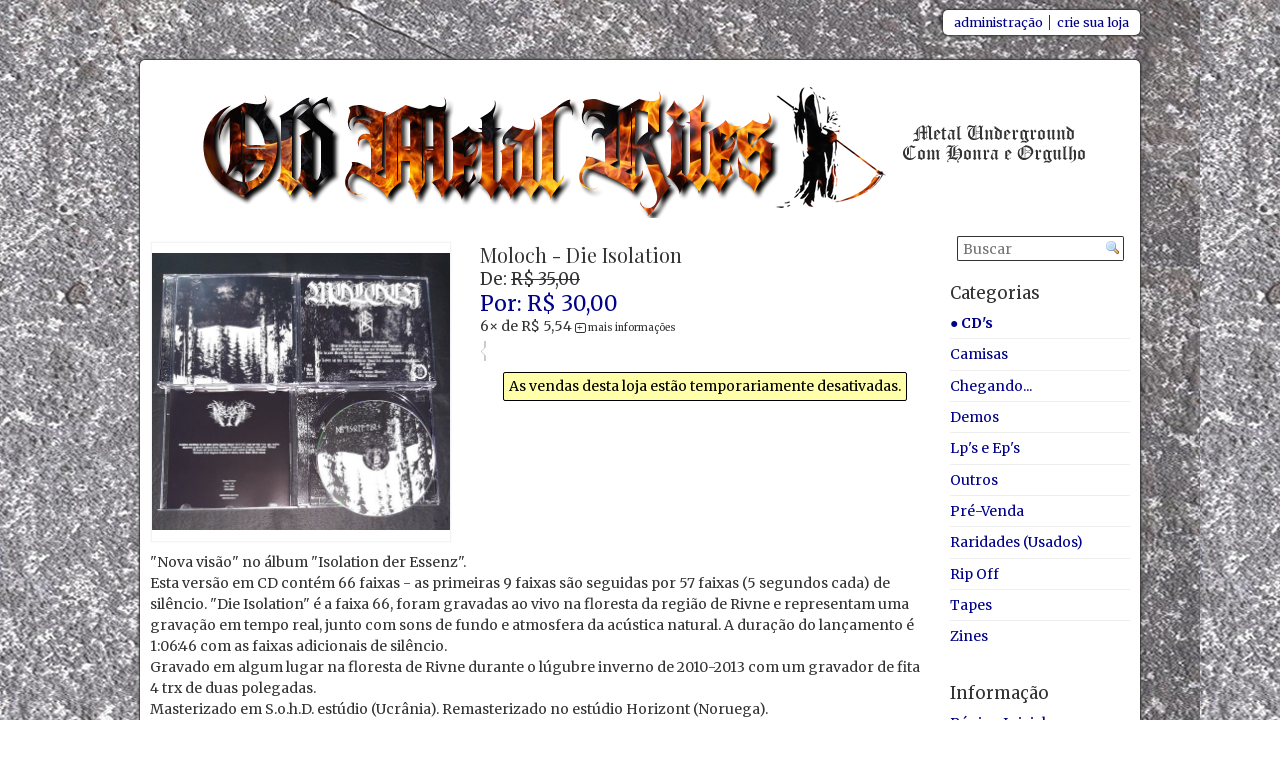

--- FILE ---
content_type: text/html; charset=utf-8
request_url: https://oldmetalrites.loja2.com.br/9913326-Moloch-Die-Isolation
body_size: 5776
content:
<!DOCTYPE html>
<html lang="pt-BR">
   <head>
      <title>Moloch - Die Isolation - Old Metal Rites</title>
            <meta property="og:title" content="Moloch - Die Isolation - Old Metal Rites" />
      <meta property="og:site_name" content="Old Metal Rites" />
      <meta property="og:type" content="website" />

      <meta http-equiv="content-type" content="text/html; charset=utf-8" />

      <meta name="theme-color" content="#e6e6e6">
      <meta name="msapplication-navbutton-color" content="#e6e6e6">
      <meta name="apple-mobile-web-app-status-bar-style" content="#e6e6e6">

               <link rel="manifest" href="/manifest">
         <script>
         if ('serviceWorker' in navigator) {
            navigator.serviceWorker.register('service_worker.js', {scope: '.'})
               .then(function(reg){
               }).catch(function(err) {
                  console.log("Couldn't register Service Worker. Error message: ", err)
               });
         }
         </script>
      
               <style id="antiClickjack">body{display:none !important;}</style>
         <script type="text/javascript">
            if (self === top) {
               var antiClickjack = document.getElementById("antiClickjack");
               antiClickjack.parentNode.removeChild(antiClickjack);
            } else {
               top.location = self.location;
            }
         </script>
               <meta name="description" content="&quot;Nova visão&quot; no álbum &quot;Isolation der Essenz&quot;. Esta versão em CD contém 66 faixas - as primeiras 9 faixas são seguidas por 57 faixas (5 segundos cada) de silêncio. &quot;Die Isolation&quot; é a faixa 66, foram gravadas ao vivo na floresta da região d..." />
         <meta property="og:description" content="&quot;Nova visão&quot; no álbum &quot;Isolation der Essenz&quot;. Esta versão em CD contém 66 faixas - as primeiras 9 faixas são seguidas por 57 faixas (5 segundos cada) de silêncio. &quot;Die Isolation&quot; é a faixa 66, foram gravadas ao vivo na floresta da região d..." />
                     <meta property="og:image" content="https://s3-sa-east-1.amazonaws.com/loja2/fb655611dc769d6ad743242ea850833b.jpg"/>
                  <meta property="fb:app_id" content="456662824392439"/>
      <meta name="google-site-verification" content="7x0R2yy0tWVBhfRNU9KqgVP_TxzxdPjj6WbhYD9tCWM" />
      <meta name="y_key" content="2cebefa0a6d08bbd">

      <link rel="canonical" href="https://oldmetalrites.loja2.com.br/9913326-Moloch-Die-Isolation"><meta property="og:url" content="https://oldmetalrites.loja2.com.br/9913326-Moloch-Die-Isolation" />
      
      

      <link rel="stylesheet" type="text/css" href="/assets/common.css" />
      <link rel="stylesheet" type="text/css" href="https://www.loja2.com.br/layouts/inactive/static.css?version20190830205615" />
      <link id="stylesheet" rel="stylesheet" type="text/css" href="/css" />

      <link rel="shortcut icon" type="image/x-icon" href="/assets/favicon.ico" />
      <script type="text/javascript" src="https://www.loja2.com.br/assets/static.js?version20190830205615"></script>
            
      
      
            <script>
        (function(i,s,o,g,r,a,m){i['GoogleAnalyticsObject']=r;i[r]=i[r]||function(){
        (i[r].q=i[r].q||[]).push(arguments)},i[r].l=1*new Date();a=s.createElement(o),
        m=s.getElementsByTagName(o)[0];a.async=1;a.src=g;m.parentNode.insertBefore(a,m)
        })(window,document,'script','https://www.google-analytics.com/analytics.js','ga');

        ga('create', 'UA-115018863-1', 'auto');
        ga('send', 'pageview');

      </script>
            <script type="text/javascript" src="//static.criteo.net/js/ld/publishertag.js"></script>
         </head>
   <body>
         <div id="fb-root"></div>
      <script>
         window.fbAsyncInit = function(){
            FB.init({
               appId: '456662824392439',
               autoLogAppEvents: true,
               xfbml: true,
               version: 'v3.2'
            });
            FB.Event.subscribe('comment.create', function(response) { send_comment_addition_notification(response);});
            FB.Event.subscribe('comment.remove', function(response) { send_comment_removal_notification(response);});
         };
         (function(d, s, id) {
            var js, fjs = d.getElementsByTagName(s)[0];
            if (d.getElementById(id)) return;
            js = d.createElement(s); js.id = id;
            js.src = "https://connect.facebook.net/pt_BR/sdk/xfbml.customerchat.js";
            fjs.parentNode.insertBefore(js, fjs);
         }(document, 'script', 'facebook-jssdk'));
      </script>
         <div id="stretch">
            <!-- google_ad_section_start(weight=ignore) -->
      <div id="header_bar" >
         <ul>
            <li id="header_bar_login" ><a rel="nofollow" href="/login?to=/9913326-Moloch-Die-Isolation&to_store=oldmetalrites">administração</a>
            </li><li id="header_bar_create_store" ><a href="https://loja2.com.br?conversion_entry_point=crie%20sua%20loja">crie sua loja</a></li>
         </ul>
      </div>
      <!-- google_ad_section_end -->
      <div class="ad_box" ><div style="position: absolute; top: 10px; left: 1007px;" id="ads">         <script type='text/javascript'>
         <!--//<![CDATA[
         function show_ad(source, width, height) {
            lmd_source=source;
            lmd_si="33679003";
            lmd_pu="22599711";
            lmd_c="BR";
            lmd_wi=width;
            lmd_he=height;
         }

         function show_skyscraper() {
            show_ad('35717688', '120', '600');
         }

         function show_wide_skyscraper() {
            show_ad('35717661', '160', '600');
         }

         function show_half_page() {
            show_ad('35717689', '300', '600');
         }

         var window_width = window.innerWidth || document.documentElement.clientWidth || document.body.clientWidth;
         if (window_width >= 1640)
            show_half_page();
         else if (window_width >= 1366 && window_width < 1640)
            show_wide_skyscraper();
         else if (window_width >= 1280 && window_width < 1366)
            show_skyscraper();
         //]]>--></script>
         <script src="https://image.lomadee.com/js/ad_lomadee.js" type="text/javascript" language="javascript"></script>
</div></div><div class="column_float_fix"></div>
<div id="content">
   
   <div id="banner"><a href="/"><img src="https://s3-sa-east-1.amazonaws.com/loja2/0bc0347e9a658cc7f6ee5acaad92319a.png" alt="Old Metal Rites" /></a></div>
   <div id="core">
      <div class="ad_box" ><div id="ads"><!-- LOMADEE - BEGIN -->
<script type="text/javascript" language="javascript">
        lmd_source="35717653";
	lmd_si="33679003";
	lmd_pu="22599711";
	lmd_c="BR";
	lmd_wi="728";
	lmd_he="90";
</script>
<script src="https://image.lomadee.com/js/ad_lomadee.js" type="text/javascript" language="javascript"></script>
<!-- LOMADEE - END -->
</div></div>            <!-- google_ad_section_start -->

   <div id="product_container">
      <div id="product_img_display">
         <div id="img_zoom_wblocker" class="window_blocker" onclick="close_img_zoom();"></div>
         <div id="product_img_1" class="product_img product_img_1" onclick="zoom_img('1');">
            <img src="https://s3-sa-east-1.amazonaws.com/loja2/fb655611dc769d6ad743242ea850833b.jpg" alt="Moloch - Die Isolation" />
         </div>
                     <div id="img_zoom_1" class="img_zoom img_zoom_single_image">
               <div class="img_zoom_menu" >
                  <div class="close" onclick="close_img_zoom();"><img src="/assets/close_img.png" alt="&times;" /></div>
                  <img src="https://s3-sa-east-1.amazonaws.com/loja2/fb655611dc769d6ad743242ea850833b.jpg" alt="Moloch - Die Isolation" />
               </div>
            </div>
               </div>

      <div id="product_stuff">
         <div id="product_title">Moloch - Die Isolation</div>
                                    <span class="fake_price"> De: <del>R$ 35,00</del></span><br />
               <span class="price"> Por: R$ 30,00</span>
                        
            <div id="installments_preview">6× de R$ 5,54<input type="checkbox" id="show_installments_list" /> <label id="installments_more_info" for="show_installments_list" >mais informações</label><label id="installments_wblocker" class="window_blocker" for="show_installments_list" ></label><div id="installments_list" ><label id="close_installments_list" for="show_installments_list" ></label><div id="" class="tabs_block " ><input type="radio" id="show_tab_1_194855352" class="show_tab" name="show_tab_194855352" checked /><input type="radio" id="show_tab_2_194855352" class="show_tab" name="show_tab_194855352" /><input type="radio" id="show_tab_3_194855352" class="show_tab" name="show_tab_194855352" /><div class="tabs_labels" ><label for="show_tab_1_194855352" ><img alt="PagSeguro" src="/assets/logo_pagseguro66x21.png" /></label><label for="show_tab_2_194855352" ><img alt="PayPal" src="/assets/logo_paypal66x21.png" /></label><label for="show_tab_3_194855352" ><img alt="MercadoPago" src="/assets/logo_mercadopago66x21.png" /></label></div><div class="tabs_contents" ><div class="tab_content" ><table><thead><tr><th>vezes</th><th>parcela</th><th>total</th></tr></thead><tbody><tr><td>1× <span>sem juros</span></td><td>R$ 30,00</td><td>R$ 30,00</td></tr><tr><td>2×</td><td>R$ 15,68</td><td>R$ 31,36</td></tr><tr><td>3×</td><td>R$ 10,60</td><td>R$ 31,80</td></tr><tr><td>4×</td><td>R$ 8,07</td><td>R$ 32,28</td></tr><tr><td>5×</td><td>R$ 6,55</td><td>R$ 32,75</td></tr><tr><td>6×</td><td>R$ 5,54</td><td>R$ 33,24</td></tr></tbody><tfoot><tr><td colspan="3" >Você poderá escolher o número de parcelas ao concluir a compra.<p>* Isto é uma simulação, verifique o valor final das parcelas no intermediador de pagamentos.</p></td></tr></tfoot></table></div><div class="tab_content" ><table><thead><tr><th>vezes</th><th>parcela</th><th>total</th></tr></thead><tbody><tr><td>1× <span>sem juros</span></td><td>R$ 30,00</td><td>R$ 30,00</td></tr></tbody><tfoot><tr><td colspan="3" >Você poderá escolher o número de parcelas ao concluir a compra.<p>* Isto é uma simulação, verifique o valor final das parcelas no intermediador de pagamentos.</p></td></tr></tfoot></table></div><div class="tab_content" ><table><thead><tr><th>vezes</th><th>parcela</th><th>total</th></tr></thead><tbody><tr><td>1× <span>sem juros</span></td><td>R$ 30,00</td><td>R$ 30,00</td></tr><tr><td>2×</td><td>R$ 15,36</td><td>R$ 30,72</td></tr><tr><td>3×</td><td>R$ 10,48</td><td>R$ 31,44</td></tr><tr><td>4×</td><td>R$ 8,04</td><td>R$ 32,16</td></tr><tr><td>5×</td><td>R$ 6,55</td><td>R$ 32,75</td></tr><tr><td>6×</td><td>R$ 5,54</td><td>R$ 33,24</td></tr></tbody><tfoot><tr><td colspan="3" >Você poderá escolher o número de parcelas ao concluir a compra.<p>* Isto é uma simulação, verifique o valor final das parcelas no intermediador de pagamentos.</p></td></tr></tfoot></table></div></div></div></div></div>         
                  <!--[if gt IE 8]><!-->
         <!-- AddThis Button BEGIN -->
         <div class="addthis_toolbox addthis_default_style" id="addthis_toolbox" addthis:url="https://oldmetalrites.loja2.com.br/9913326-Moloch-Die-Isolation">
            <a class="addthis_button_whatsapp" title="Compartilhar pelo WhatsApp"></a>
            <a class="addthis_button_facebook" title="Compartilhar pelo Facebook"></a>
            <a class="addthis_button_twitter" title="Compartilhar pelo Twitter"></a>
            <a class="addthis_button_pinterest_share" title="Compartilhar pelo Pinterest"></a>
            <a class="addthis_button_blogger" title="Compartilhar pelo Blogger"></a>
            <a class="addthis_button_email" title="Compartilhar por e-mail"></a>
            <a class="addthis_button_compact"></a>
            <a class="addthis_counter addthis_bubble_style"></a>
         </div>
         <script type="text/javascript">
            var addthis_config = {
                    ui_language: "pt"
            }
         </script>
         <script type="text/javascript" src="https://s7.addthis.com/js/250/addthis_widget.js#async=1#pubid=ra-4e3b46da700dcf1b"></script>
         <!-- AddThis Button END -->
         <!--<![endif]-->
         
         <div>
            <div class="center_warning"><div class="warning">As vendas desta loja estão temporariamente desativadas.</div></div>         </div>

      </div>
      <div class="column_float_fix"></div>
   </div>

   <div class="product_description">
   <div id="ad-li" style="float: left; margin: 0 10px 0 0;"><!-- LOMADEE - BEGIN -->
<script type="text/javascript" language="javascript">
        lmd_source="35717681";
	lmd_si="33679003";
	lmd_pu="22599711";
	lmd_c="BR";
	lmd_wi="300";
	lmd_he="250";
</script>
<script src="https://image.lomadee.com/js/ad_lomadee.js" type="text/javascript" language="javascript"></script>
<!-- LOMADEE - END -->
</div>
&quot;Nova visão&quot; no álbum &quot;Isolation der Essenz&quot;.<br />
Esta versão em CD contém 66 faixas - as primeiras 9 faixas são seguidas por 57 faixas (5 segundos cada) de silêncio. &quot;Die Isolation&quot; é a faixa 66, foram gravadas ao vivo na floresta da região de Rivne e representam uma gravação em tempo real, junto com sons de fundo e atmosfera da acústica natural. A duração do lançamento é 1:06:46 com as faixas adicionais de silêncio.<br />
Gravado em algum lugar na floresta de Rivne durante o lúgubre inverno de 2010-2013 com um gravador de fita 4 trx de duas polegadas.<br />
Masterizado em S.o.h.D. estúdio (Ucrânia). Remasterizado no estúdio Horizont (Noruega).<br />
Foi feita uma masterização especial para esta edição em CD.<br />
<br />
Edição especial de colecionador em CD com obi e cartão postal!<br />
<br />
Black Metal altamente influenciado pela cena norueguesa do início dos anos 90, na linha de bandas como Burzum e Darkthrone.<br />
Depressivo e misantrópico mais de uma hora do mais puro e dissonante Black Metal. <br />
O álbum será lançado em 15 de dezembro de 2021 em CD via: Old Metal Rites Records (Brasil) com distribuição da Beyond Death Records (China).<br />
Poucas copias para o Brasil!<br />
<br />
R$ 40 (Frete grátis durante a pré-venda)<br />
<br />
<strong>Envios a partir do dia 15/12</strong><br />
<br />
<br />
<div class="print_rich_block"><div class="youtube" ><iframe src="https://www.youtube.com/embed/46IEoSDtNac?wmode=opaque&amp;" frameborder="0" allowfullscreen></iframe></div></div>   </div>

   <!-- google_ad_section_end -->
         <div class="ad_box" ><div id="ads" style="margin-top: 5px;"><!-- Vitrine Inteligente Lomadee -->
<script type="text/javascript" class="lomadee-recommender-script" src="//ad.lomadee.com/recommender/script/eyJwdWJsaXNoZXJJZCI6MjI1OTk3MTEsInNpdGVJZCI6MzM2NzkwMDMsInNvdXJjZUlkIjozNTcxNzY2Nn0%3D.js"></script>
<!-- Vitrine Inteligente Lomadee -->
</div></div>   </div><div id="right">
      <div id="search_box">
   <form id="search" name="store_search" action="/search_store" method="get" onsubmit="prevent_empty_submit(event, 'search_field');" >
      <input type="text" name="q" id="search_field" maxlength="40" size="20" value="" placeholder="Buscar" /><button type="submit" id="search_button" ></button>
   </form>
</div>
      <span id="cart">   <div class="block cart_message empty_cart">
   As vendas desta loja estão temporariamente desativadas.   </div>
</span>
      <ul class="categories"><li> <a class="selected" href="/category/2041132--CD-s">● CD&apos;s</a><li><a href="/category/2127259-Camisas">Camisas</a></li><li><a href="/category/1847315-Chegando-">Chegando...</a></li><li><a href="/category/2062542-Demos">Demos</a></li><li><a href="/category/1846919-Lp-s-e-Ep-s">Lp&apos;s e Ep&apos;s</a></li><li><a href="/category/2078337-Outros">Outros</a></li><li><a href="/category/2125838-Pre-Venda">Pré-Venda</a></li><li><a href="/category/2075714-Raridades-Usados-">Raridades (Usados)</a></li><li><a href="/category/2150475-Rip-Off">Rip Off</a></li><li><a href="/category/2067225-Tapes">Tapes</a></li><li><a href="/category/1903780-Zines">Zines</a></li></ul>      <ul id="pages">
   <li><a href="/">Página Inicial</a></li><li><a href="/page/275231-Info">Info</a></li><li><a href="/page/308975-Old-Metal-Rites">Old Metal Rites</a></li><li><a href="/page/310151-Ixtab-Records">Ixtab Records</a></li><li><a href="/page/313983-Trade-List">Trade List</a></li><li><a href="/page/317184-Distribuicao-oficial">Distribuição oficial</a></li><li><a href="/page/newsletter_signup">Receba Novidades</a></li></ul>
            <div class="ad_box" ><div  id="ads"><!-- LOMADEE - BEGIN -->
<script type="text/javascript" language="javascript">
        lmd_source="35717661";
	lmd_si="33679003";
	lmd_pu="22599711";
	lmd_c="BR";
	lmd_wi="160";
	lmd_he="600";
</script>
<script src="https://image.lomadee.com/js/ad_lomadee.js" type="text/javascript" language="javascript"></script>
<!-- LOMADEE - END -->
</div></div>   </div>
</div>
<!-- google_ad_section_start(weight=ignore) -->


<!--[if gt IE 7]><!-->
<!--<![endif]-->

<div id="footer">
   <div class="info info_footer">© 2024 Old Metal Rites.</div><div class="payment_flags_block"><div class="payment_flag visa_flag"></div><div class="payment_flag mastercard_flag"></div><div class="payment_flag amex_flag"></div><div class="payment_flag hipercard_flag"></div><div class="payment_flag diners_flag"></div><div class="payment_flag elo_flag"></div><div class="payment_flag aura_flag"></div><div class="payment_flag visaelectron_flag"></div><div class="payment_flag maestro_flag"></div><div class="payment_flag hsbc_flag"></div><div class="payment_flag bb_flag"></div><div class="payment_flag itau_flag"></div><div class="payment_flag bradesco_flag"></div><div class="payment_flag boleto_flag"></div></div><div class="social_block"><div class="fb-page" data-href="https://www.facebook.com/OldMetalRites" data-width="500" data-small-header="false" data-adapt-container-width="true" data-hide-cover="false" data-show-facepile="true" data-show-posts="false"><div class="fb-xfbml-parse-ignore"><blockquote cite="https://www.facebook.com/OldMetalRites"><a href="https://www.facebook.com/OldMetalRites">https://www.facebook.com/OldMetalRites</a></blockquote></div></div><ul class="social" ><li class="instagram" ><a href="https://instagram.com/oldmetalrites" target="_blank" >@oldmetalrites</a></li><li class="youtube" ><a href="https://youtube.com/channel/UCI5EA6urlJT3sihimOWPt-g" target="_blank" >YouTube</a></li></ul></div><div class="pages_and_contacts">
<ul class="pages_list" ><li><a href="/">Página Inicial</a></li><li><a href="/page/275231-Info">Info</a></li><li><a href="/page/308975-Old-Metal-Rites">Old Metal Rites</a></li><li><a href="/page/310151-Ixtab-Records">Ixtab Records</a></li><li><a href="/page/313983-Trade-List">Trade List</a></li><li><a href="/page/317184-Distribuicao-oficial">Distribuição oficial</a></li><li><a href="/page/newsletter_signup">Receba Novidades</a></li></ul></div>
   <ul class="horizontal_menu footer_info">
      <li><a href="/">Old Metal Rites</a>
                  </li><li><a rel="nofollow" href="/login?to=/9913326-Moloch-Die-Isolation&to_store=oldmetalrites">administração</a>
      </li>
   </ul>


      <ul class="horizontal_menu footer_info" >
      <li><a href="/tos">termos de serviço</a>
      </li><li><a href="/privacy_policy">política de privacidade</a>
   </ul>
   </div>
</div>
<!-- google_ad_section_end -->
<!--[if gt IE 8]><!-->
<script type="text/javascript">addthis.init();</script>
<!--<![endif]-->
</body>
</html>



--- FILE ---
content_type: text/css
request_url: https://oldmetalrites.loja2.com.br/assets/common.css
body_size: 1265
content:
/* FORMS BEGIN */
form.tablelike {
   margin: 2em 0;
}

form.tablelike .form_row {
   margin-bottom: 1.5em;
}

form.tablelike .left,
form.tablelike .right {
   display: block;
   vertical-align: top;
   width: 100%;
}

@media (min-width: 700px) {
   form.tablelike .left,
   form.tablelike .right {
      display: inline-block;
   }

   form.tablelike .left {
      margin-right: 2em;
      width: 25%;
      max-width: 25%;
   }

   form.tablelike .right {
      width: calc(75% - 2em);
      max-width: calc(75% - 2em);
   }
}

form.tablelike .left .name {
   display: block;
   font-weight: bolder;
   font-size: 1em;
}

form.tablelike .left .description {
   font-size: 0.7em;
   margin-bottom: 0.5em;
}

form.tablelike input, textarea, fieldset {
   margin: 0 0 0.5em;
   padding: 3px;
   width: 100%;
   background: transparent;
   resize: none;
   border-width: 1px;
   border-style: solid;
}

form.tablelike input:disabled, textarea:disabled, fieldset:disabled {
color: #444444;
background: #aaaaaa;
}

form.tablelike .button,
form.tablelike button {
   width: auto;
}

form.tablelike input.button,
form.tablelike input.radio,
form.tablelike input.checkbox {
   margin: auto;
   width: auto;
   max-width: auto;
   background: auto;
   resize: none;
   border-width: auto;
   border-style: auto;
}

input.inline_button,
form.tablelike input.inline_button,
form.tablelike input.button.inline_button {
   margin: 0;
}

form.tablelike input.checkbox,
form.tablelike input.radio {
   width: auto;
}

.radio_and_label label, .checkbox_and_label label{
   margin: 0 0 0 0.3334em;
}

.inline_label{
   display: inline-block;
   margin: 0 1em 0 0;
}


form.tablelike .color,
.small {
   max-width: 129px;
}

.smaller {
   max-width: 60px;
}

.medium {
   max-width: 210px;
}

/* TODO: APAGAR ISSO TUDO
form.tablelike select {
   max-width: none;
   width: 150px;
   padding-right: 2em;
   appearance: none;
   -moz-appearance: none;
   -webkit-appearance: none;
   overflow: visible;
}

form.tablelike select option {
   overflow: visible;
   max-width: 100px;
   width: 100px;
}*/

form.tablelike .error,
form.tablelike .ok,
form.tablelike .block {
   margin-left: 0;
}

/* QUESTIONS REMOVE_STORE BEGIN */
div.show_if_radio_selected {
   display: none;
   margin-left: 1.4em;
}
:checked ~ .show_if_radio_selected {
   display: inline-block;
}
/* QUESTIONS REMOVE_STORE END */

/* FORMS END */

#preference_menu {
   margin-bottom: 1em;
}


/* EDIT PRODUCT BEGIN */
.remove_box label {
   cursor: pointer;
}

.edit_product_thumb:last-child {
   margin-right: 0;
}
/* EDIT PRODUCT END */


/* APPEARANCE BEGIN */
.layout_preview {
max-width: 100%;
margin-top: 0.3334em;
border-width: 1px;
border-style: solid;
}

#texture_list {
width: 100%;
max-width: 425px;
height: 150px;
max-width: 100%;
display: block;
overflow-x: none;
overflow-y: scroll;
list-style: none;
padding: 0 8px 0 0;
margin: 0;
border: 1px solid #CACACA;
background: #ffffff;
}

#texture_list:hover{
border: 1px solid;
}

#texture_list input {
display: none;
}

#texture_list .radio_and_label, #texture_list label {
display: inline-block;
margin: 0;
vertical-align: top;
}

#texture_list input + label>div {
width: 50px;
height: 50px;
border: 0;
background-repeat: repeat;
}

#texture_list input:checked + label>div {
width: 48px;
height: 48px;
background-position: -1px -1px;
border: 1px solid magenta;
box-sizing: content-box;
}

.image_file_button.bg_input {
width: 179.77px;
height: 102px;
}

.image_file_button.favicon_input {
display: inline-block;
width: 52px;
height: 52px;
}

.image_file_button.favicon_input + div {
display: inline-block;
width: 67%;
vertical-align: top;
margin: 0 0 0 10px;
}
/* APPEARANCE END */


--- FILE ---
content_type: text/css
request_url: https://www.loja2.com.br/layouts/inactive/static.css?version20190830205615
body_size: 9006
content:
/* "Font Awesome by Dave Gandy - http://fontawesome.io" */
@font-face {
font-family: 'FontAwesome';
src: url('https://maxcdn.bootstrapcdn.com/font-awesome/4.7.0/fonts/fontawesome-webfont.eot?v=4.7.0');
src: url('https://maxcdn.bootstrapcdn.com/font-awesome/4.7.0/fonts/fontawesome-webfont.eot?#iefix&v=4.7.0') format('embedded-opentype'), url('https://maxcdn.bootstrapcdn.com/font-awesome/4.7.0/fonts/fontawesome-webfont.woff2?v=4.7.0') format('woff2'), url('https://maxcdn.bootstrapcdn.com/font-awesome/4.7.0/fonts/fontawesome-webfont.woff?v=4.7.0') format('woff'), url('https://maxcdn.bootstrapcdn.com/font-awesome/4.7.0/fonts/fontawesome-webfont.ttf?v=4.7.0') format('truetype'), url('https://maxcdn.bootstrapcdn.com/font-awesome/4.7.0/fonts/fontawesome-webfont.svg?v=4.7.0#fontawesomeregular') format('svg');
font-weight: normal;
font-style: normal;
}

html {
height: 100%;
}

body {
margin: 0 auto;
padding: 0;
border: 0;
height: 100%;
}

#stretch {
position: absolute;
min-height: 100%;
top: 0;
left: 0;
right: 0;
margin: 0 auto;
padding: 0;
border: 0;
width: 1000px;
}

a {
text-decoration: none;
}

a:hover {
text-decoration: underline;
}

a img {
border: none;
}

.window_blocker {
display: none;
position: fixed;
top: 0;
left: 0;
height: 100%;
width: 100%;
z-index: 10;
}

input, textarea, select, button, .error, .ok, .warning, .block, fieldset {
-moz-border-radius: 2px;
-webkit-border-radius: 2px;
border-radius: 2px;
}

input, textarea, select, fieldset {
background: white;
resize: none;
border: 1px solid;
}

.button, button,
form.tablelike input.button {
display: inline-block;
background-image: url([data-uri]); /* IE 9 */
background-image: -webkit-linear-gradient(rgba(255,255,255,0.35),rgba(0,0,0,0.35));
background-image: linear-gradient(rgba(255,255,255,0.35),rgba(0,0,0,0.35));
background-image: none\9; /* IE 8 and below */
filter:progid:DXImageTransform.Microsoft.gradient(startColorstr=#5affffff, endColorstr=#5a000000);
border-width: 1px;
border-style: outset;
margin: 0.35em 0 0 0;
padding: 0.35em;
}

.button:hover, button:hover {
background-image: url([data-uri]); /* IE 9 */
background-image: -webkit-linear-gradient(rgba(255,255,255,0.43),rgba(76,76,76,0.43));
background-image: linear-gradient(rgba(255,255,255,0.43),rgba(76,76,76,0.43));
background-image: none\9; /* IE 8 and below */
filter:progid:DXImageTransform.Microsoft.gradient(startColorstr=#6effffff, endColorstr=#6e4c4c4c);
}

.button:active, button:active {
background-image: url([data-uri]); /* IE 9 */
background-image: -webkit-linear-gradient(rgba(0,0,0,0.35),rgba(255,255,255,0.35));
background-image: linear-gradient(rgba(0,0,0,0.35),rgba(255,255,255,0.35));
background-image: none\9; /* IE 8 and below */
filter:progid:DXImageTransform.Microsoft.gradient(startColorstr=#5a000000, endColorstr=#5affffff);
}
:root .button, :root button{filter:'';} /* IE 9 */

table {
margin: auto auto auto auto;
border-spacing:1px;
width: 600px;
}

th {
text-align:left;
}

.checkout_cart_problems {
display: inline-block;
margin-top: 0.7em;
max-width: 700px;
}

.checkout_cart_problems_img {
display: inline-block;
position: relative;
float: left;
width: 35px;
height: 35px;
margin: 0.7em 0.56em 0 0;
}

form {
margin: 0;
}

#product_list {
margin: auto;
overflow: hidden;
}

#product_list ul.product_list {
margin: 0;
padding: 0;
}

#product_list li.product {
vertical-align: top;
list-style: none;
display: inline-block;
overflow: hidden;
text-align: left;
margin: 0 23px 20px 5px;
width: 167px;
}

#product_list li.product .list_image {
display: block;
position: relative;
width: 165px;
height: 165px;
overflow: hidden;
margin-bottom: 0.14em;
border: 1px #eee solid;
}

#product_list li.product .list_image img {
position: absolute;
top: 0;
bottom: 0;
left: 0;
right: 0;
margin: auto;
}

.list_product_name {
display: inline-block;
line-height: 1.35em;
max-height: 2.7em;
width: 167px;
overflow: hidden;
}

.product .list_price {
margin-top: 0.21em;
}

#product_container {
min-width: 630px;
margin-bottom: 0.7em;
}

#product_img_display{
margin: 0 28px 0 0;
float: left;
}
#product_img_display * {
vertical-align: top;
}

.product_img {
display: none;
position: relative;
width: 302px;
height: 302px;
background-image: url(/assets/product_img_bord.png);
cursor: pointer;
cursor: -moz-zoom-in;
cursor: -o-zoom-in;
cursor: -webkit-zoom-in;
cursor: zoom-in;
}

.product_img_1 {
display: inline-block;
}

.product_img img {
position: absolute;
top: 0;
bottom: 0;
left: 0;
right: 0;
max-width: 298px;
max-height: 298px;
margin: auto;
}

#img_zoom_wblocker {
background-image: url(/assets/block_window_bg.png);
}

.img_zoom {
display: none;
position: absolute;
top: 0;
left: 0;
right: 0;
margin: auto;
text-align: center;
}

.img_zoom_menu{
display:inline-block;
position: relative;
z-index: 11;
min-height: 150px;
min-width: 150px;
border-width: 2px;
border-style: outset;
}

.img_zoom_menu>img{
vertical-align: top;
}

.img_zoom_menu div{
visibility: hidden;
position: absolute;
cursor: pointer;
}

.img_zoom_menu:hover div{
visibility: visible;
}

.img_zoom_menu .previous{
top: 0;
bottom: 0;
left: 5px;
height: 60px;
margin: auto;
}

.img_zoom_menu .close{
top: 2px;
right: 2px;
}

.img_zoom_menu .next{
top: 0;
right: 5px;
bottom: 0;
height: 60px;
margin: auto;
}

.img_menu {
width: 302px;
height: 60px;
}

.img_menu_bord {
float: left;
}

.img_menu_box {
display: inline-block;
width: 58px;
height: 60px;
float: left;
}

.img_menu_thumb {
display: inline-block;
position: relative;
width: 58px;
height: 58px;
cursor: pointer;
overflow: hidden;
}

.img_menu_thumb:hover{
opacity: 0.7;
}

.img_menu_thumb:hover img{
filter: alpha(opacity = 70); /* Para o IE8 */
}

.img_menu_thumb img {
position: absolute;
top: 0;
bottom: 0;
left: 0;
right: 0;
max-width: 58px;
max-height: 58px;
margin: auto;
}

#product_stuff {
display: inline-block;
width: 450px;
margin: 0;
}

/* Installments preview */
#installments_preview {
position: relative;
}

#installments_preview input {
display: none;
}

#installments_more_info {
display: inline-block;
font-size: 0.7em;
cursor: pointer;
}
#installments_more_info:before {
display: inline-block;
content: "+";
font-family: "Verdana";
text-align: center;
width: 0.9em;
height: 0.9em;
line-height: 0.75em;
margin-right: 0.25em;
border: 1px solid;
border-radius: 2px;
}

#installments_list {
display: none;
border-radius: 0.3334em;
padding: 0.5em;
background-color: #fff;
color: #222;
box-shadow: 0 0 5px #000;
font-family: verdana,arial,helvetica,sans-serif;
font-size: 12px;
font-size: 0.75rem;
}
#show_installments_list:checked ~ #installments_list {
display: inline-block;
position: absolute;
top: 110%;
left: 0;
z-index: 11;
}

#show_installments_list:checked ~ #installments_wblocker {
display: block;
}

#close_installments_list {
display: block;
position: absolute;
top: 0.25em;
right: 0.25em;
z-index: 2;
text-align: center;
width: 1.1em;
height: 1.1em;
color: #333;
background-color: #ddd;
border: 1px #777 solid;
border-radius: 0.3334em;
cursor: pointer;
box-shadow: 0.1em 0.1em 0 0 #eee inset, -0.1em -0.1em 0 0 #ccc inset;
}
#close_installments_list:before {
content: "×";
display: block;
font-size: 0.8em;
font-weight: bolder;
line-height: 1.35em;
}

#installments_list .tabs_block {
margin: 0;
}

#installments_list .tabs_labels {
padding: 0 1.25em 0 0;
}

#installments_list .show_tab:nth-child(1):checked ~ .tabs_labels>label:nth-child(1),
#installments_list .show_tab:nth-child(2):checked ~ .tabs_labels>label:nth-child(2),
#installments_list .show_tab:nth-child(3):checked ~ .tabs_labels>label:nth-child(3),
#installments_list .show_tab:nth-child(4):checked ~ .tabs_labels>label:nth-child(4),
#installments_list .show_tab:nth-child(5):checked ~ .tabs_labels>label:nth-child(5) {
background-color: #fff;
border-bottom-color: #fff;
}

#installments_list .tabs_contents {
padding: 0;
}

#installments_list table {
width: 1px;
table-layout: auto;
}

#installments_list table td {
width: 1px;
padding: 0 0.75em;
white-space: nowrap;
}

#installments_list table td span {
font-size: 0.7em;
}

#installments_list table th {
width: 1px;
padding: 0.5em 0.75em;
}

#installments_list tfoot td {
padding: 1em 0.75em 0.5em;
white-space: normal;
}

#installments_list tfoot p {
font-size: 0.75em;
margin: 1em 0 0;
}
/* End Installments preview */

#attribute_list table {
width: 100%;
overflow: auto;
}

#attribute_list select {
overflow: hidden;
width: 98%; /* descontando a margem */
min-width: 100px;
margin-left: 5px;
}

.attribute_label {
overflow: hidden;
width: 0;
max-width: 150px;
}

.table_listing_name {
width: 35%;
overflow:hidden;
}

.table_listing_small {
width: 20%;
}

.table_listing_options {
text-align:right;
}

.column_float_fix {
clear: both;
}

/* Edit Product */
.edit_product_caption {
display: inline-block;
vertical-align: top;
margin-left: 10px;
width: 300px;
font-size: 0.7em;
}

.edit_product_thumb {
display: inline-block;
margin: 0 5px 0 0;
border-spacing: 0;
text-align: center;
position:relative;
}

.remove_box {
margin: 0.35em 0 0 0;
}

.remove_box input {
display: none;
}

.remove_box label {
margin: 0;
}
.remove_box label::before {
content: '\f1f8';
font-family: 'FontAwesome';
margin-right: 0.25em;
}

.remove_box input[hide] + label, .remove_box input:checked + label {
visibility: hidden;
}

.edit_product_thumb .remove_box {
font-size: 0.8em;
}

.image_file_button {
display: block;
position:relative;
width: 80px;
height: 80px;
overflow: hidden;
cursor: pointer;
}

.image_file_button:hover {
opacity: 0.7;
}

.image_file_button.new_preview::after {
display: block;
content: '\f093';
font-family: 'FontAwesome';
position: absolute;
right: 0;
bottom: 0;
width: 1.5em;
height: 1.5em;
border-radius: 50%;
text-align: center;
line-height: 1.4em;
font-size: 15px;
color: #fff;
background-color: #3366cc;
margin: 0.2em;
}

.image_file_button img {
position: absolute;
top: 0;
bottom: 0;
left: 0;
right: 0;
max-width: 100%;
max-height: 100%;
margin: auto;
}

.image_file_button input {
display: none;
}
/* End Edit Product */

/* Carousel Form */
.carousel_form {
margin: 1.3334em 0;
}

.form_horse {
margin: 0 0 2em;
}

.horse_image {
display:inline-block;
margin: 0 20px 0 0;
width: 177px;
}

.horse_link_and_remove {
display:inline-block;
vertical-align:top;
}

.horse_image>label, .horse_link_and_remove>label {
display: block;
font-weight: bolder;
margin: 0 0 0.3334em;
}

.horse_image .image_file_button{
width: 177px;
height: 80px;
border: 1px solid;
margin: 0;
}

.enable_carousel {
margin: 0 0 2em;
font-weight: bolder;
}
/* End Carousel Form */

#store_title h1 {
margin: 0.1em 0px 0.18em 0px;
text-align: center;
text-shadow: 1px 1px #333333;
word-wrap: break-word;
}

#store_title a {
font-weight: bolder;
}

#banner {
text-align:center;
margin-bottom: 0.91em;
}

#banner img {
vertical-align: bottom;
}

.core_title {
margin: 0 0 1em 0;
}

#preference_menu {
text-align: center;
font-size: 0.8em;
}

.central_menu, #ad_image {
text-align: center;
}

.price {
font-size: 1.5em;
margin: 0;
}

.aux_price_tag {
font-size: 0.8em;
}

.fake_price {
font-size: 1.2em;
margin: 0;
}

.admin {
display: block;
text-align: right;
font-size: 0.85em;
margin-bottom: 0.42em;
}

#product_list li.product .admin {
float: none;
text-align: center;
}

.print_rich_block {
text-align: center;
}
.print_rich_block * {
vertical-align: bottom;
}

.horizontal_menu,
#header_bar>ul,
#client_section>ul {
display: inline-block;
list-style: none;
margin: 0;
padding: 0;
}

.horizontal_menu>li,
#header_bar>ul>li,
#client_section>ul>li {
display: inline-block;
padding: 0 0.5em;
border-left: 1px solid;
}

.horizontal_menu>li:first-child,
#header_bar>ul>li:first-child,
#client_section>ul>li:first-child {
border: none;
margin: 0;
}

.dropdown_container {
position: relative;
}

.dropdown_control {
display: none;
}

.dropdown_label:hover, .dropdown_control:checked ~ .dropdown_label {
text-decoration: underline;
cursor: pointer;
}

.dropdown_outside {
display: none;
position: fixed;
top: 0;
left: 0;
z-index: 4;
width: 100%;
height: 100%;
}
.dropdown_control:checked ~ .dropdown_outside {
display: block;
}

.dropdown_menu {
display: none;
list-style: none;
min-width: 100%;
margin: 0;
padding: 0;
position: absolute;
z-index: 5;
right: 0;
white-space: nowrap;
background: white;
border-radius: 5px;
box-shadow:0px 2px 2px 1px #333333;
}

.dropdown_menu.align_down_left {
right: auto;
left: 0;
}

.dropdown_menu .dropdown_menu {
right: auto;
top: 0;
left: 100%;
}

.dropdown_menu .dropdown_menu.align_left {
right: auto;
top: 0;
right: 100%;
left: auto;
}

.dropdown_control:checked ~ .dropdown_menu {
display: block;
}

.dropdown_menu>li {
padding: 0.5em;
}

.welcome_text, #carousel_container {
margin-top: 0.35em;
margin-bottom: 0.7em;
word-wrap: break-word;
}

#list_order {
text-align: right;
margin: auto 0 1em auto;
font-size: 0.7em;
}

#footer {
position: static;
height: auto;
width: auto;
margin-bottom: 10px;
}

#header_bar {
width: auto;
display: inline;
float:right;
margin-top: 10px;
margin-bottom: 5px;
}

#footer, #header_bar {
font-size: 0.9em;
-moz-border-radius: 5px;
-webkit-border-radius: 5px;
border-radius: 5px;
background: white;
-webkit-box-shadow:0px 0px 2px 1px #333333;
-moz-box-shadow:0px 0px 2px 1px #333333;
box-shadow:0px 0px 2px 1px #333333;
padding: 5px;
}

.footer_info {
display: block;
padding: 0;
margin: 0 0 0.38em 0;
text-align: center;
clear: both;
}

ul.categories {
margin: 0;
padding: 0;
margin-bottom: 1.46em;
list-style: none;
}

ul.categories li {
padding-top: 0.44em;
padding-bottom: 0.44em;
border-top: 1px rgba(128, 128, 128, 0.2) solid;
}

ul.categories li {
border-top: 1px #eeeeee solid; /* Para o IE8 */
}

ul.categories>li:first-child {
border-top: 0;
padding-top: 0;
}

.categories .subcategories {
padding: 0;
margin: 0;
list-style: none;
}

.categories .subcategories>li {
margin-left: 10px;
margin-top: 0.44em;
padding-bottom: 0;
}

.selected {
font-weight: bolder;
}

#right {
display: inline-block;
text-align:left;
margin: 0;
overflow: hidden;
width: 180px;
padding: 5px;
}

#right div{
overflow: hidden;
word-wrap: break-word;
}

#right form {
margin: auto;
display: inline;
}

.new_something {
font-weight: bolder;
font-size: 0.9em;
text-align: center;
}

.new_something_big {
font-weight: bolder;
font-size: 1.5em;
}

#cart {
text-align: center;
}

#cart .container {
padding-bottom: 2.73em;
}

#cart .empty_cart {
display: none;
}

#cart .cart_message {
text-align: left;
margin-bottom: 2em;
}

#cart .error {
margin: 0;
}

#cart .cart_column_label {
display: none;
}

#cart .minicart_product {
font-size: 0.65em;
text-align: left;
margin: 0 14px 1.07em;
}

#cart .minicart_product_image {
float: left;
margin-right: 8px;
}

#cart .minicart_product_image>a {
display: inline-block;
position: relative;
width: 35px;
height: 35px;
}

.cart_thumb {
position: absolute;
top: 0;
bottom: 0;
left: 0;
right: 0;
max-width: 35px;
max-height: 35px;
margin: auto;
}

#cart .minicart_product_name {
display:none;
}

#cart .count {
display: inline-block;
margin: 0 8px 0.25em 0;
vertical-align:middle;
}

#cart .count>input {
width: calc(2.5em + 15px);
max-width: 91px;
border-radius: 0;
text-align: right;
box-sizing: border-box;
}

#cart .product_price {
display: inline-block;
vertical-align:middle;
max-width: 100%;
}

#cart .product_total_price {
display:none;
}

#cart .remove>a {
cursor: pointer;
}

#cart .button, #cart button {
max-width: 170px;
word-wrap: break-word;
white-space: normal;
-webkit-box-sizing: border-box;
-moz-box-sizing: border-box;
box-sizing: border-box;
}

#cart .cartie_price {
font-weight: bolder;
}

#core {
display: inline-block;
position: relative;
border: 0;
word-wrap: break-word;
margin: 0 10px 10px 0;
padding: 5px;
padding-bottom: 1.4em;
width: 780px;
vertical-align: top;
}

#core>.admin {
float:right;
}

#core>.admin.product_admin {
float: none;
}

#content {
margin: 20px auto;
padding: 4px 5px 0;
-moz-border-radius: 5px;
-webkit-border-radius: 5px;
border-radius: 5px;
background: white;
-webkit-box-shadow:0px 0px 2px 1px #333333;
-moz-box-shadow:0px 0px 2px 1px #333333;
box-shadow:0px 0px 2px 1px #333333;
}

#pager {
margin-top: 0.7em;
text-align: center;
}

.block {
font-size: 0.95em;
border-width: 1px;
border-style: solid;
margin: 0.35em 0.35em 1.4em 0;
padding: 0.21em;
}

.error {
background: #ffdede;
border: 1px solid red;
color: red;
display: inline-block;
font-weight: bolder;
margin: 0.35em 0.35em 0.35em 0;
padding: 0.35em;
}

.ok {
background: #deffde;
border: 1px solid green;
color: green;
display: inline-block;
font-weight: bolder;
margin: 0.35em 0.35em 0.35em 0;
padding: 0.35em;
}

.warning {
background: #ffa;
border: 1px solid black;
color: black;
display: inline-block;
margin: 0.35em 0.35em 0.35em 0;
padding: 0.35em;
}

.error a {
color: red;
border-bottom: 1px dashed red
}

.error a:hover {
text-decoration: none;
border-bottom: 1px solid red;
}

.warning a, .ok a {
color: black;
border-bottom: 1px dashed black;
}

.warning a:hover, .ok a:hover {
text-decoration: none;
border-bottom: 1px solid black;
}

.center_warning {
text-align: center;
}

.center_warning .warning {
margin-right: 0; 
margin-left: 0;
}

.center_warning {
text-align: center;
}

.center_warning .warning {
margin-right: 0; 
margin-left: 0;
}

input, textarea, select, fieldset {
border-width: 1px;
border-style: solid;
padding: 0.21em;
font-size: 1em;
}

#search_box {
text-align: center;
margin: 0 0 1.4em 0;
padding: 0 0 1px 0;
}

input#search_field {
border-width: 1px 0 1px 1px;
border-style: solid;
border-top-right-radius: 0;
border-bottom-right-radius: 0;
background-color: white;
height: 1.4em;
width: 135px;
padding: 2px 5px 2px 5px;
margin: 0;
}

button#search_button {
background-image: url('/assets/search.png');
background-position: center;
background-repeat: no-repeat;
background-color: white;
border-width: 1px 1px 1px 0;
border-style: solid;
border-top-left-radius: 0;
border-bottom-left-radius: 0;
height: 1.4em;
width: 20px;
margin: 0;
padding: 2px 0;
vertical-align: top;
font-size: 1em;
cursor: pointer;
-webkit-box-sizing: content-box;
-moz-box-sizing: content-box;
box-sizing: content-box;
filter: '';
}

.info {
margin-bottom: 0.91em;
width: 100%;
}

.info .admin {
margin: 0.42em 0 0 0;
}

.info_right {
font-size: 0.8em
}

.embimg {
max-width: 100%;
height: auto;
margin: auto;
}

#ads {
margin-bottom: 0.35em;
text-align: center;
}

.google_ads {
text-align: center;
}

.checkbox, .radio {
border: 0;
vertical-align: middle;
}

form.tablelike {
width: 600px;
}

form.tablelike td {
padding-bottom: 2em;
vertical-align: top;
border: 0;
}

form.tablelike .left {
width: 150px;
}

form.tablelike .name {
display: block;
font-weight: bolder;
font-size: 1em;
}

form.tablelike .description {
font-size: 0.7em;
}

form.tablelike input, textarea, fieldset {
margin: 0;
padding: 3px;
}

form.tablelike input.checkbox, input.radio {
width: auto;
}

form.tablelike .small, form.tablelike .color {
width: 129px;
}

form.tablelike .smaller, input.smaller {
width: 60px;
}

form.tablelike .medium {
width: 210px;
}

form.tablelike .button, form.tablelike button {
width: auto;
}

form.tablelike select {
max-width: 428px;
}

form.tablelike .error, form.tablelike .ok, form.tablelike .block {
margin-left: 0;
}

/* Interest free installments */
#interest_free_installments>p, .form_extra_info {
font-size: 0.8em;
}

#interest_free_installments .installments_gateway {
margin: 0 0 0.5em 0;
padding: 0 0 0 1em;
}

#interest_free_installments img {
background: #eee;
background: linear-gradient(0deg, #dfdfdf, #fff);
border: 1px solid #ddd;
border-radius: 5px;
margin: 0 0.5em 0.25em -1em;
padding: 2px 4px;
vertical-align: top;
}

#interest_free_installments label {
display: inline-block;
}

#interest_free_installments .max_interest_free {
width: 3em;
}

#interest_free_installments .interest_free_min_price {
width: 4.5em;
}
/* End Interest free installments */

.payment_label {
   vertical-align:middle;
   margin-bottom: 0.25em;
   margin-top: 0.25em;
}

.legal {
   text-align: center;
   font-size: 0.8em;
   font-style: italic;
   margin-bottom: 2em;
}

.fb_comments_container {
margin-top: 0.7em;
}

.fb-comments iframe[style], .fb-comments span {
width: 100% !important;
}

/* Addthis */
.addthis_toolbox {
margin:0.5em 0;
}

#addthis_toolbox.addthis_default_style [class^="addthis_button_"] .at-icon-wrapper, #addthis_toolbox.addthis_default_style [class^="addthis_button_"] .at-icon-wrapper .at-icon {
width: 1.5em !important;
height: 1.5em !important;
line-height: 1.5em !important;
}

#addthis_toolbox .addthis_counter.addthis_bubble_style {
position: relative;
background-image: none;
background-color: #fff;
margin: 0 0 0 0.25em;
padding: 0;
height: 1.5em;
width: 3em !important;
border: 1px solid #cacaca;
border-radius: 10%;
box-sizing: border-box;
}
#addthis_toolbox .addthis_counter.addthis_bubble_style:hover {
border: 1px solid #555;
}
#addthis_toolbox .addthis_counter.addthis_bubble_style:before, #addthis_toolbox .addthis_counter.addthis_bubble_style:after {
content: "";
position: absolute;
top: 33.3333%;
top: calc(33.3333% - 1px);
right: 100%;
height: 2px;
width: 0;
border-width: 0.25em 0.25em 0.25em 0;
border-style: solid;
border-color: transparent;
}
#addthis_toolbox .addthis_counter.addthis_bubble_style:before {
border-right-color: inherit;
}
#addthis_toolbox .addthis_counter.addthis_bubble_style:after {
border-right-color: #fff;
margin-right: -1px;
}

#addthis_toolbox .addthis_counter.addthis_bubble_style a.addthis_button_expanded {
font-size: 1em;
height: 1.5em;
line-height: 1.5em;
width: 3em;
margin: 0;
padding: 0;
}
/* End Addthis */

.layout_preview {
margin-top: 0.35em;
border-width: 1px;
border-style: solid;
}

.skype_button a {
display: inline-block;
color: #00aff0;
font-size: 26px;
margin: 32px;
}
.skype_button a:hover {
color: #00aff0;
}
.skype_button a::before {
content: "\f17e";
font-family: 'FontAwesome';
font-size: 1.2em;
margin-right: 0.15em;
}

.fb-page {
min-height: 214px;
}

.youtube>iframe {
height: 442px;
width: 780px;
}
#right .youtube>iframe {
height: 135px;
width: 180px;
}

.googlemaps>iframe {
height: 442px;
width: 780px;
}
#right .googlemaps>iframe {
height: 180px;
width: 180px;
}

.product_description {
line-height: 1.5em;
word-wrap: break-word;
}

.no_margin {
margin: 0;
}

/* Lista de pedidos  */
#cart_items, #carts_list, #customer_info {
   width: 100%;
}

#carts_list td {
   width: auto;
   padding: 0 0.8em 0.8em 0;
}

#cart_items td {
   width: auto;
   padding: 0 0.5em 0.5em 0;
}

#customer_info {
   margin-top: 0.5em;
}

#customer_info td {
   width: auto;
   padding: 0.25em 0 0.25em 0;
}

#cart_items .cart_price, #carts_list .cart_price {
   width: 7em;
}

#cart_status {
   text-align: right;
   margin-bottom: 1em;
}

#carts_list .cart_status {
   text-align: center;
   font-size: 1.2em;
   text-shadow: 1px 1px black;
   cursor: default;
   font-family: Verdana, Helvetica, Arial, sans-serif;
}

#carts_list .awaiting_payment {
   color: Gold;
}

#carts_list .payment_confirmed {
   color: DarkGreen;
}

#carts_list .shipped {
   color: LightSteelBlue;
}

#carts_list .completed {
   color: LimeGreen;
}

#carts_list .canceled {
   color: LightCoral;
}

ul#pages {
margin: 0;
margin-bottom: 1.46em;
padding: 0;
list-style: none;
}

ul#pages:before, ul.categories:before {
display: block;
margin-top: 0;
margin-bottom: 0.61em;
font-size: 1.2em;
}

ul#pages:before {
margin-top: 1.82em;
content: "Informação";
}

ul.categories:before {
content: "Categorias";
}

ul#pages li {
padding-top: 0.44em;
padding-bottom: 0.44em;
border-top: 1px #eeeeee solid;
border-top: 1px rgba(128, 128, 128, 0.2) solid;
}

ul#pages li:first-child {
border-top: 0;
padding-top: 0;
}

form#back_in_stock_alert {
margin-top: 0.35em;
}

#texture_list {
width: 420px;
height: 150px;
display: block;
overflow-x: none;
overflow-y: scroll;
list-style: none;
padding: 0;
margin: 0;
}

#texture_list input {
display: none;
}

#texture_list .radio_and_label, #texture_list label {
display: inline-block;
margin: 0;
vertical-align: top;
}

#texture_list input + label>div {
width: 50px;
height: 50px;
border: 0;
background-repeat: repeat;
}

#texture_list input:checked + label>div {
width: 48px;
height: 48px;
background-position: -1px -1px;
border: 1px solid magenta;
}

.image_file_button.banner_input {
width: 400px;
height: 101px;
border: 1px solid;
}

.image_file_button.bg_input {
width: 208px;
height: 117px;
border: 1px solid;
}

.image_file_button.favicon_input {
display: inline-block;
width: 50px;
height: 50px;
border: 1px solid;
}

.image_file_button.favicon_input + div {
display: inline-block;
width: 350px;
vertical-align: top;
margin: 0 0 0 10px;
}

#client_section {
text-align: right;
font-size: 0.7em;
margin-bottom: 0.51em;
margin-right: 0.51em;
}

#shipping_selection ul {
list-style-type: none;
padding: 0;
margin-top: 0;
}

#product_stuff #shipping_preview_container {
margin-top: 0.5em;
}

#cep_box {
display: inline-block;
}

#product_stuff #calculate_shipping {
vertical-align: top;
}

#forgot_cep {
margin-top: 0.1em;
}

div.tooltip {
display: none;
width: 312px;
position: absolute;
line-height: 12px;
padding: 10px;
font-family: Verdana, sans-serif;
font-size: 10px;
font-weight: 400;
color: black;
background: #ffffff;
border-radius: 3px;
border: 1px solid #eeeeee;
-moz-box-shadow: 1px 1px 5px #eeeeee;
-webkit-box-shadow: 1px 1px 5px #eeeeee;
box-shadow: 1px 1px 5px #eeeeee;
margin-left: 12px;
}

div.tooltip::after {
content: "";
position: absolute;
width: 0;
height: 0;
border-width: 10px;
border-style: solid;
border-color: transparent #ffffff transparent transparent;
top: 5px;
left: -20px;
}

div.tooltip::before {
content: "";
position: absolute;
width: 0;
height: 0;
border-width: 11px;
border-style: solid;
border-color: transparent #eeeeee transparent transparent;
top: 4px;
left: -22px;
}

div.tooltip .tooltip_images {
margin: 0 0 -3px -3px;
}

div.tooltip img {
margin: 0 0 3px 3px;
}

div.tooltip ul {
list-style-type: none;
padding: 0;
margin: 0;
}

div.tooltip li {
margin-top: 5px;
}

label:hover+div.tooltip {
display: inline-block;
}

span.shipping_price {
   white-space: nowrap;
   font-weight: bolder;
}

/* Tabs */
.tabs_block {
margin: 1em 0;
}
.tabs_block:first-child {
margin-top: 0;
}

.tabs_block>input {
display: none;
}

.tabs_labels {
display: table;
position: relative;
margin: 0 0 -1px 0;
z-index: 1;
}

.tabs_labels label {
display: table-cell;
border: 1px solid;
border-radius: 0.5em 0.5em 0 0;
padding: 0.2em 0.5em;
overflow: hidden;
vertical-align: middle;
}
.show_tab:nth-child(1):checked ~ .tabs_labels>label:nth-child(1),
.show_tab:nth-child(2):checked ~ .tabs_labels>label:nth-child(2),
.show_tab:nth-child(3):checked ~ .tabs_labels>label:nth-child(3),
.show_tab:nth-child(4):checked ~ .tabs_labels>label:nth-child(4),
.show_tab:nth-child(5):checked ~ .tabs_labels>label:nth-child(5) {
background-color: #fff;
border-bottom-color: #fff;
}

.tabs_contents {
border: 1px solid;
padding: 0.2em 0.5em;
}

.tab_content {
display: none;
}
.show_tab:nth-child(1):checked ~ .tabs_contents .tab_content:nth-of-type(1),
.show_tab:nth-child(2):checked ~ .tabs_contents .tab_content:nth-of-type(2),
.show_tab:nth-child(3):checked ~ .tabs_contents .tab_content:nth-of-type(3),
.show_tab:nth-child(4):checked ~ .tabs_contents .tab_content:nth-of-type(4),
.show_tab:nth-child(5):checked ~ .tabs_contents .tab_content:nth-of-type(5) {
display: block;
}
/* End Tabs */

#price-tabs .button {
   padding: 1em;
   margin: 0.5em 5px 0.5em 0;
}

#price-tabs label[for="show_tab_1_price-tabs"]:after {
   font-family: 'FontAwesome';
   margin: 0 0 0 0.5em;
   content: "\f09d";
   vertical-align: middle;
}

#price-tabs label[for="show_tab_2_price-tabs"]:after {
   font-family: 'FontAwesome';
   margin: 0 0 0 0.5em;
   content: "\f02a";
   vertical-align: middle;
}

.flags {
   display: inline-block;
   margin: 0.5em 0;
   width: 322px;
   vertical-align: middle;
   max-width: 100%;
}

.flags img {
   margin: 2px;
   vertical-align: middle;
}

#captcha {
display: block;
}

#captcha_input {
display: block;
margin: 0.5em 0 0 0;
}

/* Footer Features */
.info_footer .print_rich_block {
display: inline-block;
margin: 0;
max-width: 100%;
vertical-align: bottom;
}

.info_footer .youtube > iframe, .info_footer .googlemaps > iframe, .info_footer .fb-page {
width: 327px;
height: 214px;
}

.payment_flags_block {
margin: 1em 0 2em 0;
text-align: center;
}
.payment_flags_block:empty {
display: none;
}

.payment_flag {
display: inline-block;
width: 60px;
height: 39px;
vertical-align: middle;
background-image: url('/assets/payment_flags.png');
background-repeat: no-repeat;
background-size: 73px;
border-radius: 5px;
box-shadow: 0 0 1px 0 #888;
margin-left: 11.4px;
}
.payment_flag:first-child {
margin-left: 1px;
}

.visa_flag{
background-position: center -4px;
}
.mastercard_flag{
background-position: center -50px;
}
.amex_flag{
background-position: center -97px;
}
.hipercard_flag{
background-position: center -143px;
}
.diners_flag{
background-position: center -190px;
}
.elo_flag{
background-position: center -236px;
}
.aura_flag{
background-position: center -282px;
}
.pleno_flag{
background-position: center -327px;
}
.personalcard_flag{
background-position: center -375px;
}
.cardban_flag{
background-position: center -422px;
}
.valecard_flag{
background-position: center -467px;
}
.brasilcard_flag{
background-position: center -514px;
}
.fortbrasil_flag{
background-position: center -561px;
}
.cabal_flag{
background-position: center -608px;
}
.mais_flag{
background-position: center -654px;
}
.avista_flag{
background-position: center -701px;
}
.grancard_flag{
background-position: center -747px;
}
.sorocred_flag{
background-position: center -794px;
}
.maestro_flag{
background-position: center -840px;
}
.banricompras_flag{
background-position: center -886px;
}
.visaelectron_flag{
background-position: center -933px;
}
.cabaldebito_flag{
background-position: center -980px;
}
.hsbc_flag{
background-position: center -1026px;
}
.bb_flag{
background-position: center -1072px;
}
.itau_flag{
background-position: center -1119px;
}
.bradesco_flag{
background-position: center -1165px;
}
.banrisul_flag{
background-position: center -1211px;
}
.boleto_flag{
background-position: center -1258px;
}
.ticket_flag{
background-position: center -1304px;
}

#footer .social_block, ul.pages_list, ul.contacts {
margin: 0 0 1em 23px;
}
#footer .social_block::before, ul.pages_list::before, ul.contacts::before {
display: block;
font-size: 1.2em;
line-height: 1.5em;
margin: 0 0 0.61em 0;
}

#footer .social_block {
float: right;
width: 320px;
overflow: hidden;
}
#footer .social_block::before {
content: "Social";
}

#footer ul.social {
-ms-display: flex;
-webkit-display: flex;
display: flex;
list-style: none;
margin: 0 0 1em 0;
padding: 0;
}
#footer ul.social:empty {
display: none;
}

#footer ul.social li {
display: inline-block;
font-size: 26px;
width: 1.5em;
height: 1.5em;
overflow: hidden;
white-space: nowrap;
vertical-align: middle;
margin-left: 32px;
}
#footer ul.social li:first-child {
margin-left: 0;
}

ul.social a:before, ul.contacts a:before {
display: inline-block;
font-family: 'FontAwesome';
width: 1.5em;
height: 1.5em;
line-height: 1.5em;
text-align: center;
color: #fff;
border-radius: 10%;
}

ul.social .facebook>a::before {
content: "\f09a";
background-color: #4a4899;
}
ul.social .twitter>a::before {
content: "\f099";
background-color: #55acee;
}
ul.social .instagram>a::before {
content: "\f16d";
background-color: #125688;
}
ul.social .pinterest>a::before {
content: "\f231";
background-color: #cb2027;
}
ul.social .youtube>a::before {
content: "\f167";
background-color: #e62117;
}
ul.social .google_plus>a::before {
content: "\f0d5";
background-color: #e83535;
}

#footer .social_block .fb-page {
margin: 0 0 1em 0;
}

.social_block + .pages_and_contacts {
width: 647px;
}

ul.pages_list, ul.contacts {
display: inline-block;
margin-bottom: 2em;
padding: 0;
vertical-align: top;
}

ul.pages_list {
position: relative;
width: 410px;
width: calc(100% - 224px);
-webkit-columns: 200px 5;
-webkit-column-gap: 23px;
-moz-columns: 200px 5;
-moz-column-gap: 23px;
columns: 200px 5;
column-gap: 23px;
margin-top: 2.532em;
margin-left: 0;
}
ul.pages_list:last-child {
width: auto;
}
ul.pages_list::before {
content: "Informação";
position: absolute;
bottom: 100%;
}

ul.contacts {
width: 200px;
}
ul.contacts::before {
content: "Contato";
}

ul.pages_list li, ul.contacts li {
display: inline-block;
width: 200px;
height: 1.5em;
overflow: hidden;
text-overflow: ellipsis;
white-space: nowrap;
vertical-align: middle;
list-style: none;
margin: 0 0 0.5em 0;
}

ul.contacts a::before {
margin-right: 0.25em;
}

ul.contacts .email>a::before {
content: "\f0e0";
background-color: #555555;
}
ul.contacts .phone>a::before {
content: "\f095";
background-color: #777777;
}
ul.contacts .whatsapp>a::before {
content: "\f232";
background-color: #4dc247;
}
ul.contacts .skype>a::before {
content: "\f17e";
background-color: #00aff0;
}
/* End Footer Features */


--- FILE ---
content_type: text/css; charset=utf-8
request_url: https://oldmetalrites.loja2.com.br/css
body_size: 579
content:
@import url(https://fonts.googleapis.com/css?family=Playfair+Display:400,700);
@import url(https://fonts.googleapis.com/css?family=Merriweather:400,700);
@import url(https://fonts.googleapis.com/css?family=Playfair+Display:400,700);
body {
background-color: #ffffff;
background-image: url(https://s3-sa-east-1.amazonaws.com/loja2/f3f2764823f6664cde421e27145314ce.jpg);
color: #333333;
font-family: Merriweather, Garamond, Georgia, serif;
font-size: 14px;
font-weight: 400;
}

/* Porque o chrome é burro */
strong, b {font-weight: 400;}
strong, b {font-weight: bolder;}

a, .dropdown_label {
color: #000088;
}

.button, button,
form.tablelike input.button {
color: #ffffff;
background-color: #000088;
border-color: #000088;
}

input, textarea, select, button, .error, .ok, .warning, .block {
font-family: Merriweather, Garamond, Georgia, serif;
font-weight: 400;
}

.img_zoom_menu {
background-color: #ffffff;
border-color: #000088;
}

.block {
color: #333333;
}

input, textarea, select, button#search_button {
color: #333333;
border-color: #333333;
}

#store_title h1 {
font-family: Playfair Display, Garamond, Georgia, serif;
font-size: 50px;
font-weight: 400;
}

#product_title, .core_title {
font-family: Playfair Display, Garamond, Georgia, serif;
font-size: 20px;
font-weight: 400;
}

.price {
color: #000088;
}

#controls>span {
background-color: #000088;
border-color: #000088;
}

.tabs_labels label, .tabs_contents {
border-color: rgba(51, 51, 51, 0.2);
}

.tabs_labels label {
background-color: rgba(51, 51, 51, 0.15);
border-bottom-color: transparent;
}


--- FILE ---
content_type: text/plain
request_url: https://www.google-analytics.com/j/collect?v=1&_v=j102&a=414373951&t=pageview&_s=1&dl=https%3A%2F%2Foldmetalrites.loja2.com.br%2F9913326-Moloch-Die-Isolation&ul=en-us%40posix&dt=Moloch%20-%20Die%20Isolation%20-%20Old%20Metal%20Rites&sr=1280x720&vp=1280x720&_u=IEBAAEABAAAAACAAI~&jid=704170060&gjid=1253284599&cid=406700762.1768688723&tid=UA-115018863-1&_gid=525831931.1768688723&_r=1&_slc=1&z=1910197450
body_size: -454
content:
2,cG-417Y63J1ZP